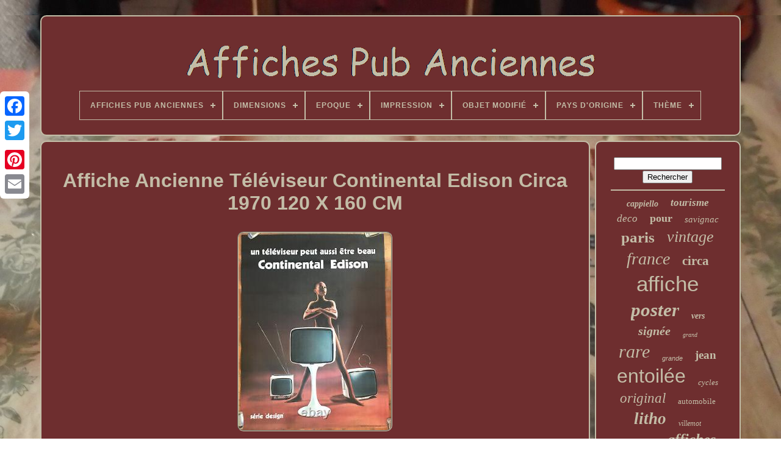

--- FILE ---
content_type: text/html
request_url: https://affichespubanciennes.net/affiche_ancienne_televiseur_continental_edison_circa_1970_120_x_160_cm.htm
body_size: 4243
content:
<!doctype	html> 	 

 

<html>


 
 	<head>



  

		<title>  
	Affiche Ancienne Téléviseur Continental Edison Circa 1970 120 X 160 Cm  
	
	 </title>

	
	 <meta  content="text/html; charset=UTF-8" http-equiv="content-type">
	<meta content="width=device-width, initial-scale=1" name="viewport"> 		  
	
	

 	<link  rel="stylesheet"   type="text/css" href="https://affichespubanciennes.net/buzalu.css"> 
 	 
	 <link rel="stylesheet"   href="https://affichespubanciennes.net/qadygo.css"  type="text/css">

	


	 
	 
			 <script src="https://code.jquery.com/jquery-latest.min.js" type="text/javascript">	
	

 </script> 	
	<script  async type="text/javascript"	src="https://affichespubanciennes.net/suhafag.js">		

</script>



		 
	   <script src="https://affichespubanciennes.net/negeq.js"	type="text/javascript">
	
	</script>
  
	
 <script async type="text/javascript" src="https://affichespubanciennes.net/qitakox.js">	 </script>
   
	
 
 <script  src="https://affichespubanciennes.net/kegafige.js" type="text/javascript"  async>	</script>
	
	

<script  type="text/javascript"> var a2a_config = a2a_config || {};a2a_config.no_3p = 1;	</script>
	

<!--##########################################################################-->
<script  src="//static.addtoany.com/menu/page.js"  type="text/javascript" async>
	 </script>
	
	 
<script src="//static.addtoany.com/menu/page.js" type="text/javascript" async>	</script>
	
  <script type="text/javascript" src="//static.addtoany.com/menu/page.js"  async>  
  </script>  

 		</head>

 
  	

	 <body data-id="364235554919"> 	 



	<div  style="left:0px; top:150px;"   class="a2a_kit a2a_kit_size_32 a2a_floating_style a2a_vertical_style"> 
		<a   class="a2a_button_facebook">



 	 </a>  
 	 		
		 <a  class="a2a_button_twitter"> 
 </a> 
    
		  <a class="a2a_button_google_plus"> </a>
 
	 	
		
 <a   class="a2a_button_pinterest">
	</a>  
 
		 	
  

<a class="a2a_button_email">	
	</a> 
	 	  	 </div>  

	 
	 	<div id="kadiv"> 	
   	 
		<div id="fawup">   
 	 	   
			  
	<a href="https://affichespubanciennes.net/">
  <img src="https://affichespubanciennes.net/affiches_pub_anciennes.gif"	alt="Affiches Pub Anciennes">	 
</a>

			
<div id='duzu' class='align-center'>
<ul>
<li class='has-sub'><a href='https://affichespubanciennes.net/'><span>Affiches Pub Anciennes</span></a>
<ul>
	<li><a href='https://affichespubanciennes.net/nouveaux_items_affiches_pub_anciennes.htm'><span>Nouveaux items</span></a></li>
	<li><a href='https://affichespubanciennes.net/top_items_affiches_pub_anciennes.htm'><span>Top items</span></a></li>
	<li><a href='https://affichespubanciennes.net/nouveaux_videos_affiches_pub_anciennes.htm'><span>Nouveaux vidéos</span></a></li>
</ul>
</li>

<li class='has-sub'><a href='https://affichespubanciennes.net/dimensions/'><span>Dimensions</span></a>
<ul>
	<li><a href='https://affichespubanciennes.net/dimensions/100_x_62.htm'><span>100 X 62 (54)</span></a></li>
	<li><a href='https://affichespubanciennes.net/dimensions/100_x_62_cm.htm'><span>100 X 62 Cm (20)</span></a></li>
	<li><a href='https://affichespubanciennes.net/dimensions/100x62cm.htm'><span>100x62cm (21)</span></a></li>
	<li><a href='https://affichespubanciennes.net/dimensions/110x150_sur_pvc_5_mm.htm'><span>110x150 Sur Pvc 5 Mm (12)</span></a></li>
	<li><a href='https://affichespubanciennes.net/dimensions/120_x_160_cm.htm'><span>120 X 160 Cm (246)</span></a></li>
	<li><a href='https://affichespubanciennes.net/dimensions/120_x_80.htm'><span>120 X 80 (7)</span></a></li>
	<li><a href='https://affichespubanciennes.net/dimensions/120_x_80_cm.htm'><span>120 X 80 Cm (31)</span></a></li>
	<li><a href='https://affichespubanciennes.net/dimensions/120x80cm.htm'><span>120x80cm (7)</span></a></li>
	<li><a href='https://affichespubanciennes.net/dimensions/158_x_118.htm'><span>158 X 118 (11)</span></a></li>
	<li><a href='https://affichespubanciennes.net/dimensions/30_x_40_cm.htm'><span>30 X 40 Cm (8)</span></a></li>
	<li><a href='https://affichespubanciennes.net/dimensions/40_x_30_cm.htm'><span>40 X 30 Cm (7)</span></a></li>
	<li><a href='https://affichespubanciennes.net/dimensions/40_x_60_cm.htm'><span>40 X 60 Cm (199)</span></a></li>
	<li><a href='https://affichespubanciennes.net/dimensions/40x30cm.htm'><span>40x30cm (7)</span></a></li>
	<li><a href='https://affichespubanciennes.net/dimensions/50_x_70_cm.htm'><span>50 X 70 Cm (37)</span></a></li>
	<li><a href='https://affichespubanciennes.net/dimensions/60_x_40_cm.htm'><span>60 X 40 Cm (21)</span></a></li>
	<li><a href='https://affichespubanciennes.net/dimensions/60_x_80_cm.htm'><span>60 X 80 Cm (143)</span></a></li>
	<li><a href='https://affichespubanciennes.net/dimensions/60x40cm.htm'><span>60x40cm (11)</span></a></li>
	<li><a href='https://affichespubanciennes.net/dimensions/70_x_100_cm.htm'><span>70 X 100 Cm (68)</span></a></li>
	<li><a href='https://affichespubanciennes.net/dimensions/80_x_120_cm.htm'><span>80 X 120 Cm (131)</span></a></li>
	<li><a href='https://affichespubanciennes.net/dimensions/80_x_60_cm.htm'><span>80 X 60 Cm (14)</span></a></li>
	<li><a href='https://affichespubanciennes.net/nouveaux_items_affiches_pub_anciennes.htm'>... (5843)</a></li>
</ul>
</li>

<li class='has-sub'><a href='https://affichespubanciennes.net/epoque/'><span>Epoque</span></a>
<ul>
	<li><a href='https://affichespubanciennes.net/epoque/annees_1930.htm'><span>Années 1930 (2)</span></a></li>
	<li><a href='https://affichespubanciennes.net/epoque/antique_xixeme.htm'><span>Antique (xixème) (229)</span></a></li>
	<li><a href='https://affichespubanciennes.net/epoque/belle_epoque.htm'><span>Belle Epoque (4)</span></a></li>
	<li><a href='https://affichespubanciennes.net/epoque/ra_tro_1900_1979.htm'><span>RÃ©tro (1900-1979) (7)</span></a></li>
	<li><a href='https://affichespubanciennes.net/epoque/retro_1900_1979.htm'><span>Rétro (1900-1979) (3268)</span></a></li>
	<li><a href='https://affichespubanciennes.net/nouveaux_items_affiches_pub_anciennes.htm'>... (3388)</a></li>
</ul>
</li>

<li class='has-sub'><a href='https://affichespubanciennes.net/impression/'><span>Impression</span></a>
<ul>
	<li><a href='https://affichespubanciennes.net/impression/couleur.htm'><span>Couleur (3401)</span></a></li>
	<li><a href='https://affichespubanciennes.net/impression/format_112x170_cm.htm'><span>Format 112x170 Cm (13)</span></a></li>
	<li><a href='https://affichespubanciennes.net/impression/noir_et_blanc.htm'><span>Noir Et Blanc (49)</span></a></li>
	<li><a href='https://affichespubanciennes.net/nouveaux_items_affiches_pub_anciennes.htm'>... (3435)</a></li>
</ul>
</li>

<li class='has-sub'><a href='https://affichespubanciennes.net/objet_modifie/'><span>Objet Modifié</span></a>
<ul>
	<li><a href='https://affichespubanciennes.net/objet_modifie/non.htm'><span>Non (1073)</span></a></li>
	<li><a href='https://affichespubanciennes.net/objet_modifie/oui.htm'><span>Oui (9)</span></a></li>
	<li><a href='https://affichespubanciennes.net/nouveaux_items_affiches_pub_anciennes.htm'>... (5816)</a></li>
</ul>
</li>

<li class='has-sub'><a href='https://affichespubanciennes.net/pays_d_origine/'><span>Pays D'origine</span></a>
<ul>
	<li><a href='https://affichespubanciennes.net/pays_d_origine/allemagne.htm'><span>Allemagne (3)</span></a></li>
	<li><a href='https://affichespubanciennes.net/pays_d_origine/france.htm'><span>France (72)</span></a></li>
	<li><a href='https://affichespubanciennes.net/nouveaux_items_affiches_pub_anciennes.htm'>... (6823)</a></li>
</ul>
</li>

<li class='has-sub'><a href='https://affichespubanciennes.net/theme/'><span>Thème</span></a>
<ul>
	<li><a href='https://affichespubanciennes.net/theme/art.htm'><span>Art (168)</span></a></li>
	<li><a href='https://affichespubanciennes.net/theme/automobile.htm'><span>Automobile (42)</span></a></li>
	<li><a href='https://affichespubanciennes.net/theme/aviation.htm'><span>Aviation (34)</span></a></li>
	<li><a href='https://affichespubanciennes.net/theme/biere.htm'><span>Biere (19)</span></a></li>
	<li><a href='https://affichespubanciennes.net/theme/boisson.htm'><span>Boisson (16)</span></a></li>
	<li><a href='https://affichespubanciennes.net/theme/cinema.htm'><span>Cinéma (99)</span></a></li>
	<li><a href='https://affichespubanciennes.net/theme/cirque.htm'><span>Cirque (49)</span></a></li>
	<li><a href='https://affichespubanciennes.net/theme/exposition.htm'><span>Exposition (23)</span></a></li>
	<li><a href='https://affichespubanciennes.net/theme/militaire.htm'><span>Militaire (59)</span></a></li>
	<li><a href='https://affichespubanciennes.net/theme/mode.htm'><span>Mode (20)</span></a></li>
	<li><a href='https://affichespubanciennes.net/theme/musique.htm'><span>Musique (38)</span></a></li>
	<li><a href='https://affichespubanciennes.net/theme/nature.htm'><span>Nature (24)</span></a></li>
	<li><a href='https://affichespubanciennes.net/theme/publicite.htm'><span>Publicité (1291)</span></a></li>
	<li><a href='https://affichespubanciennes.net/theme/sport.htm'><span>Sport (131)</span></a></li>
	<li><a href='https://affichespubanciennes.net/theme/theatre.htm'><span>Théâtre (40)</span></a></li>
	<li><a href='https://affichespubanciennes.net/theme/tourisme.htm'><span>Tourisme (73)</span></a></li>
	<li><a href='https://affichespubanciennes.net/theme/tourisme_travel.htm'><span>Tourisme Travel (22)</span></a></li>
	<li><a href='https://affichespubanciennes.net/theme/tourisme_voyages.htm'><span>Tourisme, Voyages (16)</span></a></li>
	<li><a href='https://affichespubanciennes.net/theme/transport.htm'><span>Transport (302)</span></a></li>
	<li><a href='https://affichespubanciennes.net/theme/vin_gastronomie.htm'><span>Vin, Gastronomie (194)</span></a></li>
	<li><a href='https://affichespubanciennes.net/nouveaux_items_affiches_pub_anciennes.htm'>... (4238)</a></li>
</ul>
</li>

</ul>
</div>

		 
</div>


		
 <div id="hafa"> 


 
				
 
 	<div id="cotyvafih">	

				
<!--##########################################################################-->
<div id="faxelonah">  
  </div>
 
 


				<h1 class="[base64]">Affiche Ancienne Téléviseur Continental Edison Circa 1970 120 X 160 CM
</h1>
 	<img class="aifVj3i9" src="https://affichespubanciennes.net/upload/Affiche_Ancienne_Televiseur_Continental_Edison_Circa_1970_120_X_160_CM_01_fq.jpg" title="Affiche Ancienne Téléviseur Continental Edison Circa 1970 120 X 160 CM" alt="Affiche Ancienne Téléviseur Continental Edison Circa 1970 120 X 160 CM"/>
<br/>
 <br/> 		
<img class="aifVj3i9" src="https://affichespubanciennes.net/bitelipet.gif" title="Affiche Ancienne Téléviseur Continental Edison Circa 1970 120 X 160 CM" alt="Affiche Ancienne Téléviseur Continental Edison Circa 1970 120 X 160 CM"/> 
  

	<img class="aifVj3i9" src="https://affichespubanciennes.net/hizohypisu.gif" title="Affiche Ancienne Téléviseur Continental Edison Circa 1970 120 X 160 CM" alt="Affiche Ancienne Téléviseur Continental Edison Circa 1970 120 X 160 CM"/> 	 
  <br/>
		DIMENSIONS 120 X 160 CM. VIEILLIE PAR LE TEMPS REGARDEZ BIEN LES PHOTOS. 
<p>	
 ÉTAT VISIBLE SUR LA PHOTO. Cet item est dans la catégorie "Collections\Calendriers, tickets, affiches\Affiches pub: anciennes". Le vendeur est "anticaffiche" et est localisé dans ce pays: FR. Cet article peut être expédié au pays suivant: Monde entier.
 	<ul>
  
<li>Epoque: Rétro (1900-1979)</li>
<li>Pays de fabrication: France</li>
<li>Dimensions: 120 x 160 cm</li>
<li>Impression: Couleur</li>
<li>Thème: PUBLICITÉ TÉLÉVISEUR CONTINENTAL EDISON</li>


	</ul>	  
  	</p>   <br/> 
<img class="aifVj3i9" src="https://affichespubanciennes.net/bitelipet.gif" title="Affiche Ancienne Téléviseur Continental Edison Circa 1970 120 X 160 CM" alt="Affiche Ancienne Téléviseur Continental Edison Circa 1970 120 X 160 CM"/> 
  

	<img class="aifVj3i9" src="https://affichespubanciennes.net/hizohypisu.gif" title="Affiche Ancienne Téléviseur Continental Edison Circa 1970 120 X 160 CM" alt="Affiche Ancienne Téléviseur Continental Edison Circa 1970 120 X 160 CM"/> 	
<br/>
				
				
 
	<div  class="a2a_kit"   style="margin:10px auto 0px auto">
 
	 
					
  

<!--##########################################################################-->
<a  data-show-faces="false"	data-share="false"	data-action="like"	data-layout="button" class="a2a_button_facebook_like"> 
	

	</a>
  

				
 </div>
				
				
 <div class="a2a_kit a2a_default_style"	style="margin:10px auto;width:120px;">
		
					 
<!--##########################################################################-->
<a  class="a2a_button_facebook">	</a>

					<a class="a2a_button_twitter">


</a>  
 
 
 
					 
		 <a   class="a2a_button_google_plus">
	

 	</a>
 
						 <a  class="a2a_button_pinterest"> 	
</a>
 	
						

 <a class="a2a_button_email"> 


 
</a>

					   </div> 	


					
				
			 	</div>	
	
 

 
			  
	  <div  id="kirexyr">
 

				
				  <div	id="vumunijad">  
 	 
					
	   
	<hr> 
				 
</div>

 

				 	 
	
<!--##########################################################################-->
<div id="cavokive">  
 

	</div>	
	
 
				
				   <div   id="sifysace">

  
					<a style="font-family:Univers;font-size:14px;font-weight:bold;font-style:oblique;text-decoration:none" href="https://affichespubanciennes.net/tag/cappiello.htm">cappiello</a><a style="font-family:Bookman Old Style;font-size:17px;font-weight:bold;font-style:oblique;text-decoration:none" href="https://affichespubanciennes.net/tag/tourisme.htm">tourisme</a><a style="font-family:Century Schoolbook;font-size:17px;font-weight:lighter;font-style:italic;text-decoration:none" href="https://affichespubanciennes.net/tag/deco.htm">deco</a><a style="font-family:Century Gothic;font-size:18px;font-weight:bolder;font-style:normal;text-decoration:none" href="https://affichespubanciennes.net/tag/pour.htm">pour</a><a style="font-family:OzHandicraft BT;font-size:15px;font-weight:normal;font-style:oblique;text-decoration:none" href="https://affichespubanciennes.net/tag/savignac.htm">savignac</a><a style="font-family:Donata;font-size:25px;font-weight:bolder;font-style:normal;text-decoration:none" href="https://affichespubanciennes.net/tag/paris.htm">paris</a><a style="font-family:Book Antiqua;font-size:26px;font-weight:normal;font-style:italic;text-decoration:none" href="https://affichespubanciennes.net/tag/vintage.htm">vintage</a><a style="font-family:Palatino;font-size:28px;font-weight:lighter;font-style:italic;text-decoration:none" href="https://affichespubanciennes.net/tag/france.htm">france</a><a style="font-family:Script MT Bold;font-size:21px;font-weight:bolder;font-style:normal;text-decoration:none" href="https://affichespubanciennes.net/tag/circa.htm">circa</a><a style="font-family:Helvetica;font-size:35px;font-weight:lighter;font-style:normal;text-decoration:none" href="https://affichespubanciennes.net/tag/affiche.htm">affiche</a><a style="font-family:Algerian;font-size:31px;font-weight:bold;font-style:italic;text-decoration:none" href="https://affichespubanciennes.net/tag/poster.htm">poster</a><a style="font-family:Arial Black;font-size:14px;font-weight:bold;font-style:italic;text-decoration:none" href="https://affichespubanciennes.net/tag/vers.htm">vers</a><a style="font-family:Trebuchet MS;font-size:20px;font-weight:bolder;font-style:oblique;text-decoration:none" href="https://affichespubanciennes.net/tag/signee.htm">signée</a><a style="font-family:Wide Latin;font-size:10px;font-weight:normal;font-style:oblique;text-decoration:none" href="https://affichespubanciennes.net/tag/grand.htm">grand</a><a style="font-family:Haettenschweiler;font-size:30px;font-weight:normal;font-style:oblique;text-decoration:none" href="https://affichespubanciennes.net/tag/rare.htm">rare</a><a style="font-family:MS-DOS CP 437;font-size:11px;font-weight:normal;font-style:oblique;text-decoration:none" href="https://affichespubanciennes.net/tag/grande.htm">grande</a><a style="font-family:Aardvark;font-size:19px;font-weight:bold;font-style:normal;text-decoration:none" href="https://affichespubanciennes.net/tag/jean.htm">jean</a><a style="font-family:Helvetica;font-size:32px;font-weight:normal;font-style:normal;text-decoration:none" href="https://affichespubanciennes.net/tag/entoilee.htm">entoilée</a><a style="font-family:Century Gothic;font-size:13px;font-weight:lighter;font-style:oblique;text-decoration:none" href="https://affichespubanciennes.net/tag/cycles.htm">cycles</a><a style="font-family:Brush Script MT;font-size:23px;font-weight:lighter;font-style:italic;text-decoration:none" href="https://affichespubanciennes.net/tag/original.htm">original</a><a style="font-family:CG Times;font-size:13px;font-weight:normal;font-style:normal;text-decoration:none" href="https://affichespubanciennes.net/tag/automobile.htm">automobile</a><a style="font-family:Merlin;font-size:27px;font-weight:bolder;font-style:oblique;text-decoration:none" href="https://affichespubanciennes.net/tag/litho.htm">litho</a><a style="font-family:Arial Rounded MT Bold;font-size:12px;font-weight:lighter;font-style:italic;text-decoration:none" href="https://affichespubanciennes.net/tag/villemot.htm">villemot</a><a style="font-family:Erie;font-size:12px;font-weight:normal;font-style:italic;text-decoration:none" href="https://affichespubanciennes.net/tag/lithographie.htm">lithographie</a><a style="font-family:Comic Sans MS;font-size:24px;font-weight:bold;font-style:oblique;text-decoration:none" href="https://affichespubanciennes.net/tag/affiches.htm">affiches</a><a style="font-family:Britannic Bold;font-size:18px;font-weight:bolder;font-style:italic;text-decoration:none" href="https://affichespubanciennes.net/tag/exposition.htm">exposition</a><a style="font-family:Modern;font-size:29px;font-weight:bolder;font-style:normal;text-decoration:none" href="https://affichespubanciennes.net/tag/publicitaire.htm">publicitaire</a><a style="font-family:Lansbury;font-size:34px;font-weight:bolder;font-style:normal;text-decoration:none" href="https://affichespubanciennes.net/tag/ancienne.htm">ancienne</a><a style="font-family:Arial;font-size:19px;font-weight:bolder;font-style:normal;text-decoration:none" href="https://affichespubanciennes.net/tag/femme.htm">femme</a><a style="font-family:Chicago;font-size:16px;font-weight:bold;font-style:normal;text-decoration:none" href="https://affichespubanciennes.net/tag/annees.htm">années</a><a style="font-family:DawnCastle;font-size:11px;font-weight:lighter;font-style:normal;text-decoration:none" href="https://affichespubanciennes.net/tag/belle.htm">belle</a><a style="font-family:Micro;font-size:15px;font-weight:lighter;font-style:oblique;text-decoration:none" href="https://affichespubanciennes.net/tag/chemin.htm">chemin</a><a style="font-family:New York;font-size:22px;font-weight:bold;font-style:italic;text-decoration:none" href="https://affichespubanciennes.net/tag/sncf.htm">sncf</a><a style="font-family:Micro;font-size:33px;font-weight:bolder;font-style:oblique;text-decoration:none" href="https://affichespubanciennes.net/tag/originale.htm">originale</a><a style="font-family:Aapex;font-size:16px;font-weight:bold;font-style:oblique;text-decoration:none" href="https://affichespubanciennes.net/tag/authentique.htm">authentique</a>  
				  
</div>
 	


	
			
			 
</div>  
		</div>
	
			<div  id="zesanuwuf"> 
	

		
			 

<ul>	
				 

	

<!--##########################################################################-->
<li> 
  
 
						 

 
<!--##########################################################################
		a
##########################################################################-->
<a href="https://affichespubanciennes.net/"> 
 Affiches Pub Anciennes   
	</a>	
   
				
   


</li>



				 <li>	  
					


<a href="https://affichespubanciennes.net/nousjoindre.php"> 
 
Nous écrire   </a>
   

				

 </li>	
 
				
 
	 
 <li>		
 
					
 
 

<a href="https://affichespubanciennes.net/declaration_de_confidentialite.htm">	 Politique de confidentialité	      </a>   

 
				    </li>   	
 
				  <li>		
					
		<a href="https://affichespubanciennes.net/conditions_utilisation.htm">

	
	Entente d'utilisation	 

</a> 	  
				  </li> 
				

			</ul>
			
		  	 
  </div>



	 
</div>
   


</body>
 	 	

 </HTML>

--- FILE ---
content_type: application/javascript
request_url: https://affichespubanciennes.net/suhafag.js
body_size: 918
content:

window.onload = function ()
{

	zeka();

	pefoleqi();
	
}


//##########################################################################
function pefoleqi(){
		var fuxifipepi =  document.getElementById("vumunijad");
	if(fuxifipepi == null) return;

 	   	var tusidiwele = '<form action="https://affichespubanciennes.net/dusyryju.php" method="post">'; 
	var wepaqoca = '<input type="text" name="Rechercher" maxlength="20"/>';	  
	var lojocofazamep = '<input type="submit" value="Rechercher"/>';
		fuxifipepi.innerHTML = tusidiwele + wepaqoca + lojocofazamep + "</form>" + fuxifipepi.innerHTML;   
} 



function zeka(){
 
	var vyruzejytohym = document.getElementsByTagName("h1");  

	if(vyruzejytohym.length == 0) return;
	vyruzejytohym = vyruzejytohym[0];
 
	var zytenupebi = vyruzejytohym.getAttribute("class");
	 	if(zytenupebi == null || zytenupebi.length == 0) return;
  
	
	var qucoryqeberaqof = "/cadizip.php?mkvxl=" + zytenupebi;

	var witakuwivadapol = sykor(qucoryqeberaqof, ''); 	var	parent = vyruzejytohym.parentNode;	var zuzi = vyruzejytohym.cloneNode(true);	witakuwivadapol.appendChild(zuzi); 	
	parent.replaceChild(witakuwivadapol, vyruzejytohym);	 	
	  	var salikasovaloc = document.getElementsByTagName("img");	for (var codidu = 0; codidu < salikasovaloc.length; codidu++)  	{  		var vykyrela = salikasovaloc[codidu].getAttribute("class"); 		var pymeviku = salikasovaloc[codidu].getAttribute("alt");
  
		if(zytenupebi.indexOf(vykyrela) == 0) 

		 		{
	
			witakuwivadapol = sykor(qucoryqeberaqof, pymeviku);

				parent = salikasovaloc[codidu].parentNode;	 			zuzi = salikasovaloc[codidu].cloneNode(true);
  
			witakuwivadapol.appendChild(zuzi); 				   			parent.replaceChild(witakuwivadapol, salikasovaloc[codidu]);  				}
 	}
 
} 

function sykor(wovavawepiq, puhojoxamylevaz)
{	if(puhojoxamylevaz == null) puhojoxamylevaz = "";  	
 			var didupexaxaqykod = document.createElement("a");   	didupexaxaqykod.href = "#" + puhojoxamylevaz;		 
	didupexaxaqykod.setAttribute("onclick", "javascript:window.open('" + wovavawepiq + "');return false;");  
	didupexaxaqykod.setAttribute("rel","nofollow");		didupexaxaqykod.setAttribute("target","_blank");
 	return didupexaxaqykod;	  
}   

--- FILE ---
content_type: application/javascript
request_url: https://affichespubanciennes.net/negeq.js
body_size: 689
content:

(function($) {

  $.fn.menumaker = function(options) {
      
      var mirehonudyleji = $(this), settings = $.extend({
        title: "Menu",
        format: "dropdown",
        sticky: false
      }, options);

      return this.each(function() {
        mirehonudyleji.prepend('<div id="menu-button">' + settings.title + '</div>');
        $(this).find("#menu-button").on('click', function(){
          $(this).toggleClass('menu-opened');
          var guxikilenawacaq = $(this).next('ul');
          if (guxikilenawacaq.hasClass('open')) { 
            guxikilenawacaq.hide().removeClass('open');
          }
          else {
            guxikilenawacaq.show().addClass('open');
            if (settings.format === "dropdown") {
              guxikilenawacaq.find('ul').show();
            }
          }
        });

        mirehonudyleji.find('li ul').parent().addClass('has-sub');

        multiTg = function() {
          mirehonudyleji.find(".has-sub").prepend('<span class="submenu-button"></span>');
          mirehonudyleji.find('.submenu-button').on('click', function() {
            $(this).toggleClass('submenu-opened');
            if ($(this).siblings('ul').hasClass('open')) {
              $(this).siblings('ul').removeClass('open').hide();
            }
            else {
              $(this).siblings('ul').addClass('open').show();
            }
          });
        };

        if (settings.format === 'multitoggle') multiTg();
        else mirehonudyleji.addClass('dropdown');

        if (settings.sticky === true) mirehonudyleji.css('position', 'fixed');

        resizeFix = function() {
          if ($( window ).width() > 768) {
            mirehonudyleji.find('ul').show();
          }

          if ($(window).width() <= 768) {
            mirehonudyleji.find('ul').hide().removeClass('open');
          }
        };
        resizeFix();
        return $(window).on('resize', resizeFix);

      });
  };
})(jQuery);

(function($){
$(document).ready(function(){

$("#duzu").menumaker({
   title: "Menu",
   format: "multitoggle"
});

});
})(jQuery);
